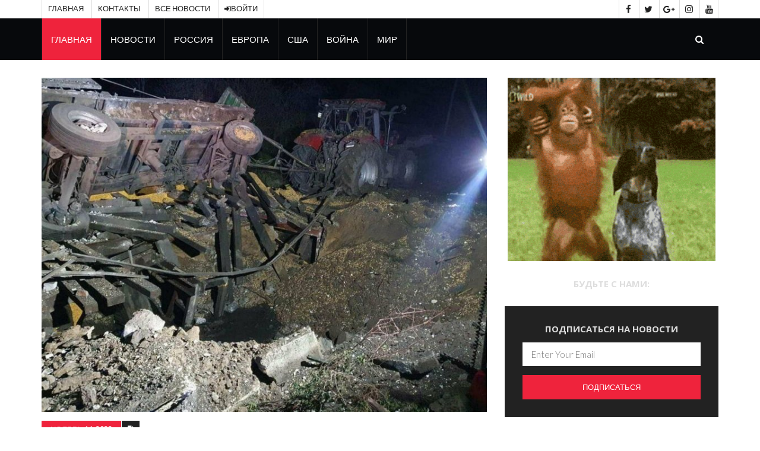

--- FILE ---
content_type: text/html; charset=cp1251
request_url: https://www.rusfront.ru/65065-cmi-samolet-nato-otsledil-raketu-upavshuyu-na-territorii-polshi-html
body_size: 7625
content:
<!-- полная новость начало -->
<!DOCTYPE html>
<html lang="en">
	<head>
		<meta charset="utf-8">
		<meta http-equiv="X-UA-Compatible" content="IE=edge">
		<meta name="viewport" content="width=device-width, initial-scale=1">
		 <!-- The above 3 meta tags *must* come first in the head; any other head content must come *after* these tags -->
		<title>Cамолет НАТО отследил ракету, упавшую на территории Польши</title>

				<!-- Google font -->
		<link href="https://fonts.googleapis.com/css?family=Open+Sans:400,700%7CLato:300,400" rel="stylesheet"> 
		
		<!-- Bootstrap -->
		<link type="text/css" rel="stylesheet" href="css/bootstrap.min.css"/>

		<!-- Owl Carousel -->
		<link type="text/css" rel="stylesheet" href="css/owl.carousel.css" />
		<link type="text/css" rel="stylesheet" href="css/owl.theme.default.css" />
		
		<!-- Font Awesome Icon -->
		<link rel="stylesheet" href="css/font-awesome.min.css">

		<!-- Custom stlylesheet -->
		<link type="text/css" rel="stylesheet" href="css/style.css"/>
		<link rel="icon" href="https://rusfront.ru/favicon.ico" type="image/x-icon">

		<!-- HTML5 shim and Respond.js for IE8 support of HTML5 elements and media queries -->
		<!-- WARNING: Respond.js doesn't work if you view the page via file:// -->
		<!--[if lt IE 9]>
		  <script src="https://oss.maxcdn.com/html5shiv/3.7.3/html5shiv.min.js"></script>
		  <script src="https://oss.maxcdn.com/respond/1.4.2/respond.min.js"></script>
		<![endif]-->

    </head>
	<body>
<!-- счетчик просмотров новости -->
<!-- конец счетчика просмотра новости -->
		<!-- Header -->
		<header id="header">
			<!-- Top Header -->
			<div id="top-header">
				<div class="container">
					<div class="header-links">
						<ul>
							<li><a href="/">Главная</a></li>
							<li><a href="/kontakty.html">Контакты</a></li>
							<li><a href="/novosti">Все новости</a></li>
							<li><a href="pol.html"><i class="fa fa-sign-in"></i>Войти</a></li>
						</ul>
					</div>
					<div class="header-social">
						<ul>
							<li><a href="#"><i class="fa fa-facebook"></i></a></li>
							<li><a href="#"><i class="fa fa-twitter"></i></a></li>
							<li><a href="#"><i class="fa fa-google-plus"></i></a></li>
							<li><a href="#"><i class="fa fa-instagram"></i></a></li>
							<li><a href="#"><i class="fa fa-youtube"></i></a></li>
						</ul>
					</div>
				</div>
			</div>
			<!-- /Top Header -->
			
			<!-- Center Header -->
			
			<!-- /Center Header -->
			
			<!-- Nav Header -->
			<div id="nav-header">
				<div class="container">
					<nav id="main-nav">
						<div class="nav-logo">
							<a href="/" class="logo"><img src="./img/logo-alt.png" alt="Вести Донбасс" title="Вести Донбасс"></a>
						</div>
						<ul class="main-nav nav navbar-nav">
							<li class="active"><a href="/">Главная</a></li>
							<li><a href="/novosti">Новости</a></li>
							<li><a href="/rossia">Россия</a></li>
							<li><a href="/evropa">Европа</a></li>
							<li><a href="/amerika">США</a></li>
							<li><a href="/voina">Война</a></li>
							<li><a href="/mir">Мир</a></li>
						</ul>
					</nav>
					<div class="button-nav">
						<button class="search-collapse-btn"><i class="fa fa-search"></i></button>
						<button class="nav-collapse-btn"><i class="fa fa-bars"></i></button>
						<div class="search-form">
							<form>
								<input class="input" type="text" name="search" placeholder="Search">
							</form>
						</div>
					</div>
				</div>
			</div>
			<!-- /Nav Header -->
		</header>
		<!-- /Header -->

		<!-- SECTION -->
		<div class="section">
			<!-- CONTAINER -->
			<div class="container">
				<!-- ROW -->
				<div class="row">
					<!-- Main Column -->
					<div class="col-md-8">
					
						<!-- ARTICLE POST -->
						<article class="article article-post">
							<div class="article-main-img">
								<img src="https://www.rusfront.ru/uploads/posts/2022-11/1668602429_raketu.jpg" alt="Cамолет НАТО отследил ракету, упавшую на территории Польши" title="Cамолет НАТО отследил ракету, упавшую на территории Польши">
							</div>
							<div class="article-body">
								<ul class="article-info">
									<li class="article-category"><a href="/"> ноябрь 16, 2022</a></li>
									<li class="article-type"><i class="fa fa-file-text"></i></li>
								</ul>
								<h1 class="article-title">Cамолет НАТО отследил ракету, упавшую на территории Польши</h1>
							<!-- 	<ul class="article-meta">
									<li><i class="fa fa-clock-o"></i> April 04, 2017</li>
									<li><i class="fa fa-comments"></i> 0</li>
								</ul> -->
								<p><br />
<p>Самолет НАТО, находившийся в воздушном пространстве Польши, отследил ракету, которая попала на ее территорию, данные переданы Варшаве и альянсу, сообщает телеканал CNN со ссылкой на военного чиновника НАТО.</p>
<p>«Разведданные с радарными метками были предоставлены НАТО и Польше», — приводит телеканал слова чиновника. Он не сказал, кто пустил ракету и откуда.</p>
<p>Отмечается, что самолеты НАТО осуществляют регулярное наблюдение за Украиной с начала специальной военной операции России. Воздушное судно, отследившее ракету, наблюдало за событиями на Украине.</p> 
<p>Польские СМИ 15 ноября вечером сообщили, что две ракеты упали в поселке Пшеводув Люблинского воеводства на востоке Польши, два человека погибли. В дальнейших заявлениях властей Польши речь шла об одной ракете. Польский МИД заявил, что ракета была российского производства, а президент Анджей Дуда отметил, что у Варшавы нет точной информации, кому она принадлежала.</p>
<p>Президент США Джо Байден утром 16 ноября созвал на экстренную встречу лидеров стран G7 и НАТО, которые, как и он, участвовали в саммите G20 на Бали. По ее итогам он заявил, что предварительная информация опровергает факт того, что упавшая в Польше ракета летела из России.</p>
<p>По заявлению Минобороны России, никаких ударов по целям вблизи украинско-польской границы в тот день не наносилось, а опубликованные фото неких обломков не имеют никакого отношения к российским средствам поражения. В ведомстве отметили, что все заявления польских СМИ о якобы падении «российских» ракет — намеренная провокация в целях эскалации.</p>
<p>Российские крылатые ракеты не могли попасть на территорию Польши, но туда могли залететь нештатно сработавшие украинские ракеты системы С-300: ранее такие примеры уже были, включая поражение Украиной зенитными ракетами собственных жилых домов.</p>
<p>В Пентагоне заявили, что в ситуации с падением ракеты в Польше намерены оперировать не домыслами, а фактами, для выяснения которых есть достаточные возможности. При этом до получения фактов Пентагон не будет говорить о применимости 5-й статьи устава НАТО, заявил официальный представитель военного ведомства Патрик Райдер. В этой статье говорится: договаривающиеся стороны соглашаются с тем, что вооруженное нападение на одну или нескольких из них в Европе или Северной Америке будет рассматриваться как нападение на них в целом.</p></p>
							</div>
						</article>
						<!-- /ARTICLE POST -->
						
						<!-- widget tags -->
			<!-- теги			<div class="widget-tags">
							<ul>
								<li><a href="#">News</a></li>
								<li><a href="#">Sport</a></li>
								<li><a href="#">Lifestyle</a></li>
								<li><a href="#">Fashion</a></li>
								<li><a href="#">Music</a></li>
								<li><a href="#">Business</a></li>
							</ul>
						</div> -->
						<!-- /widget tags -->
						
						<!-- article comments -->
		<!--				<div class="article-comments">
							<div class="section-title">
								<h2 class="title">Комментарии</h2>
							</div> -->
								
							<!-- comment -->
						<!--	<div class="media">
								<div class="media-left">
									<img src="img/av-1.jpg" alt="">
								</div>
								<div class="media-body">
									<div class="media-heading">
										<h5>John Doe <span class="reply-time">April 04, 2017 At 9:30 AM</span></h5>
									</div>
									<p>Eu usu aliquip vivendo. Impedit suscipit invidunt te vel, sale periculis id mea. Ne nec atqui paulo,</p>				
									<a href="#" class="reply-btn">Reply</a>
								</div>
								
								<!-- comment -->
						<!--		<div class="media">
									<div class="media-left">
										<img src="img/av-2.jpg" alt="">
									</div>
									<div class="media-body">
										<div class="media-heading">
											<h5>John Doe <span class="reply-time">April 04, 2017 At 9:30 AM</span></h5>
										</div>
										<p>Eu usu aliquip vivendo. Impedit suscipit invidunt te vel, sale periculis id mea. Ne nec atqui paulo,</p>				
										<a href="#" class="reply-btn">Reply</a>
									</div> -->
									
									<!-- comment -->
							<!--		<div class="media">
										<div class="media-left">
											<img src="img/av-1.jpg" alt="">
										</div>
										<div class="media-body">
											<div class="media-heading">
												<h5>John Doe <span class="reply-time">April 04, 2017 At 9:30 AM</span></h5>
											</div>
											<p>Eu usu aliquip vivendo. Impedit suscipit invidunt te vel, sale periculis id mea. Ne nec atqui paulo,</p>				
											<a href="#" class="reply-btn">Reply</a>
										</div>
									</div> -->
									<!-- /comment -->
							<!--	</div> -->
								<!-- /comment -->
						<!--	</div> -->
							<!-- /comment -->
							
							<!-- comment -->
						<!-- 	<div class="media">
								<div class="media-left">
									<img src="img/av-2.jpg" alt="">
								</div>
								<div class="media-body">
									<div class="media-heading">
										<h5>John Doe <span class="reply-time">April 04, 2017 At 9:30 AM</span></h5>
									</div>
									<p>Eu usu aliquip vivendo. Impedit suscipit invidunt te vel, sale periculis id mea. Ne nec atqui paulo,</p>				
									<a href="#" class="reply-btn">Reply</a>
								</div>
							</div> -->
							<!-- /comment -->
					<!--	</div> -->
						<!-- /article comments -->
						
						<!-- reply form -->
						<div class="article-reply-form">
							<div class="section-title">
								<h3>Написать комментарий</h3>
							</div>
								
							<form>
								<input class="input" placeholder="Name" type="text">
								<input class="input" placeholder="Email" type="email">
								<input class="input" placeholder="Website" type="url">
								<textarea class="input" placeholder="Message"></textarea>
								<button class="input-btn">Добавить</button>
							</form>
						</div>
						<!-- /reply form -->
					</div>
					<!-- /Main Column -->
					
					<!-- Aside Column -->
					<div class="col-md-4">
						<!-- Ad widget -->
						<div class="widget center-block hidden-xs">
							<img class="center-block" width="350px" src="https://rusfront.ru/im/00028.gif" alt="Вести Донбасс" alt="Вести Донбасс"> 
						</div>
						<!-- /Ad widget -->
						
						<!-- social widget -->
						<div class="widget social-widget">
							<div class="widget-title">
								<h2 class="title">Будьте с нами:</h2>
							</div>
						</div>
						<!-- /social widget -->
						
						<!-- subscribe widget -->
						<div class="widget subscribe-widget">
							<div class="widget-title">
								<h2 class="title">Подписаться на новости</h2>
							</div>
							<form>
								<input class="input" type="email" placeholder="Enter Your Email">
								<button class="input-btn">Подписаться</button>
							</form>
						</div>
						<!-- /subscribe widget -->
						
						<!-- article widget -->
						<div class="widget">
							<div class="widget-title">
								<h2 class="title">Популярное</h2>
							</div>
							
							<!-- owl carousel 3 -->
							<div id="owl-carousel-3" class="owl-carousel owl-theme center-owl-nav">
								<!-- ARTICLE -->
								<article class="article">
									<div class="article-img">
										<a href="https://rusfront.ru/75130-vezde-budet-rossiya-zabytye-prorochestva-matushki-sepfory.html">
											<img src="https://www.rusfront.ru/uploads/posts/2025-10/1760479727_matushka.jpg" alt=""Везде будет Россия": Забытые пророчества матушки Сепфоры" title=""Везде будет Россия": Забытые пророчества матушки Сепфоры">
										</a>
										<ul class="article-info">
											<li class="article-type"><i class="fa fa-file-text"></i></li>
										</ul>
									</div>
									<div class="article-body">
										<h4 class="article-title"><a href="https://rusfront.ru/75130-vezde-budet-rossiya-zabytye-prorochestva-matushki-sepfory.html">"Везде будет Россия": Забытые пророчества матушки Сепфоры</a></h4>
										<ul class="article-meta">
											<li><i class="fa fa-clock-o"></i> октябрь 13, 2025</li>
											<li><i class="fa fa-comments"></i> 0</li>
										</ul>
									</div>
								</article>
								<!-- /ARTICLE -->
								
								<!-- ARTICLE -->
								<article class="article">
									<div class="article-img">
										<a href="https://rusfront.ru/70689-timofej-bordachyov-dialog-putina-i-trampa-reshaet-strategicheskuyu-problemu--.html">
											<img src="https://rusfront.ru/im/0266-1.jpg" alt="Тимофей Бордачёв: диалог Путина и Трампа решает стратегическую проблему  " title="Тимофей Бордачёв: диалог Путина и Трампа решает стратегическую проблему  ">
										</a>
										<ul class="article-info">
											<li class="article-type"><i class="fa fa-file-text"></i></li>
										</ul>
									</div>
									<div class="article-body">
										<h4 class="article-title"><a href="https://rusfront.ru/70689-timofej-bordachyov-dialog-putina-i-trampa-reshaet-strategicheskuyu-problemu--.html">Тимофей Бордачёв: диалог Путина и Трампа решает стратегическую проблему  </a></h4>
										<ul class="article-meta">
											<li><i class="fa fa-clock-o"></i> июнь 05, 2025</li>
											<li><i class="fa fa-comments"></i> 0</li>
										</ul>
									</div>
								</article>
								<!-- /ARTICLE -->
							</div>
							<!-- /owl carousel 3 -->
							
							<!-- ARTICLE -->
							<article class="article widget-article">
								<div class="article-img">
									<a href="https://rusfront.ru/70678-boris-dzherelievskij-otvet-na-totalnyj-vyzov---istrebitelnye-otryady-chopy-i-vohr--.html">
										<img src="https://rusfront.ru/im/0280.jpg" alt="Борис Джерелиевский: ответ на тотальный вызов – истребительные отряды, ЧОПы и ВОХР  " title="Борис Джерелиевский: ответ на тотальный вызов – истребительные отряды, ЧОПы и ВОХР  ">
									</a>
								</div>
								<div class="article-body">
									<h4 class="article-title"><a href="https://rusfront.ru/70678-boris-dzherelievskij-otvet-na-totalnyj-vyzov---istrebitelnye-otryady-chopy-i-vohr--.html">Борис Джерелиевский: ответ на тотальный вызов – истребительные отряды, ЧОПы и ВОХР  </a></h4>
									<ul class="article-meta">
										<li><i class="fa fa-clock-o"></i> июнь 03, 2025</li>
										<li><i class="fa fa-comments"></i> 0</li>
									</ul>
								</div>
							</article>
							<!-- /ARTICLE -->
							
							<!-- ARTICLE -->
							<article class="article widget-article">
								<div class="article-img">
									<a href="https://rusfront.ru/70659-attention-required-cloudflare.html">
										<img src="https://rusfront.ru/im/0081.jpg" alt="Attention Required! Cloudflare" title="Attention Required! Cloudflare">
									</a>
								</div>
								<div class="article-body">
									<h4 class="article-title"><a href="https://rusfront.ru/70659-attention-required-cloudflare.html">Attention Required! Cloudflare</a></h4>
									<ul class="article-meta">
										<li><i class="fa fa-clock-o"></i><i class="fa fa-clock-o"></i> ноябрь 30, -0001</li>
										<li><i class="fa fa-comments"></i> 0</li>
									</ul>
								</div>
							</article>
							<!-- /ARTICLE -->
							
							<!-- ARTICLE -->
							<article class="article widget-article">
								<div class="article-img">
									<a href="https://rusfront.ru/75516-tramp-schitaet-chto-razgovor-s-putinym-mozhet-privesti-k-miru-na-ukraine.html">
										<img src="https://www.rusfront.ru/uploads/posts/2025-10/1761826802_2903054e2ee04036dd31365914f63465b4a613e3-800x600.jpg" alt="Трамп считает, что разговор с Путиным может привести к миру на Украине" title="Трамп считает, что разговор с Путиным может привести к миру на Украине">
									</a>
								</div>
								<div class="article-body">
									<h4 class="article-title"><a href="https://rusfront.ru/75516-tramp-schitaet-chto-razgovor-s-putinym-mozhet-privesti-k-miru-na-ukraine.html">Трамп считает, что разговор с Путиным может привести к миру на Украине</a></h4>
									<ul class="article-meta">
										<li><i class="fa fa-clock-o"></i> октябрь 16, 2025</li>
										<li><i class="fa fa-comments"></i> 0</li>
									</ul>
								</div>
							</article>
							<!-- /ARTICLE -->
						</div>
						<!-- /article widget -->
						
						<!-- article widget -->
						<div class="widget">
							<div class="widget-title">
								<h2 class="title">Популярное</h2>
							</div>
							
							<!-- owl carousel 4 -->
							<div id="owl-carousel-4" class="owl-carousel owl-theme">
								<!-- ARTICLE -->
								<article class="article thumb-article">
									<div class="article-img">
										<a href="https://rusfront.ru/70160-ilya-uhov-liviya-prepodala-urok-borby-s-zamecshayucshej-migraciej--.html"><img src="https://rusfront.ru/im/0047.jpg" alt="Илья Ухов: Ливия преподала урок борьбы с замещающей миграцией  " title="Илья Ухов: Ливия преподала урок борьбы с замещающей миграцией  "></a>
									</div>
									<div class="article-body">
										<ul class="article-info">
											<li class="article-category"><a href="#">Новости</a></li>
											<li class="article-type"><i class="fa fa-video-camera"></i></li>
										</ul>
										<h3 class="article-title"><a href="https://rusfront.ru/70160-ilya-uhov-liviya-prepodala-urok-borby-s-zamecshayucshej-migraciej--.html">Илья Ухов: Ливия преподала урок борьбы с замещающей миграцией  </a></h3>
										<ul class="article-meta">
											<li><i class="fa fa-clock-o"></i> апрель 06, 2025</li>
											<li><i class="fa fa-comments"></i> 0</li>
										</ul>
									</div>
								</article>
								<!-- /ARTICLE -->
							
								<!-- ARTICLE -->
								<article class="article thumb-article">
									<div class="article-img">
										<a href="https://rusfront.ru/70157-gevorg-mirzayan-pobedim-kievskij-rezhim-v-soznanii-ukraincev--.html"><img src="https://rusfront.ru/im/0370.jpg" alt="Геворг Мирзаян: победим киевский режим в сознании украинцев  " title="Геворг Мирзаян: победим киевский режим в сознании украинцев  "></a>
									</div>
									<div class="article-body">
										<ul class="article-info">
											<li class="article-category"><a href="#">Новости</a></li>
											<li class="article-type"><i class="fa fa-video-camera"></i></li>
										</ul>
										<h3 class="article-title"><a href="https://rusfront.ru/70157-gevorg-mirzayan-pobedim-kievskij-rezhim-v-soznanii-ukraincev--.html">Геворг Мирзаян: победим киевский режим в сознании украинцев  </a></h3>
										<ul class="article-meta">
											<li><i class="fa fa-clock-o"></i> апрель 04, 2025</li>
											<li><i class="fa fa-comments"></i> 0</li>
										</ul>
									</div>
								</article>
								<!-- /ARTICLE -->
							</div>
							<!-- /owl carousel 4 -->
						</div>
						<!-- /article widget -->
					</div>
					<!-- /Aside Column -->
				</div>
				<!-- /ROW -->
			</div>
			<!-- /CONTAINER -->
		</div>
		<!-- /SECTION -->
		
		<!-- AD SECTION -->
	<!--	<div class="visible-lg visible-md">
			<img class="center-block" src="./img/ad-3.jpg" alt="">
		</div> -->
		<!-- /AD SECTION -->
		
		<!-- SECTION -->
		<div class="section">
			<!-- CONTAINER -->
			<div class="container">
				<!-- ROW -->
				<div class="row">
					<!-- Main Column -->
					<div class="col-md-12">
						<!-- section title -->
						<div class="section-title">
							<h3>Сейчас читают:</h3>
						</div>
						<!-- /section title -->
						
						<!-- row -->
						<div class="row">
							<!-- Column 1 -->
							<div class="col-md-3 col-sm-6">
								<!-- ARTICLE -->
								<article class="article">
									<div class="article-img">
										<a href="https://rusfront.ru/70154-igor-karaulov-evropa-vybrasyvaet-demokratiyu-za-nenadobnostyu--.html">
											<img src="https://rusfront.ru/im/news12.jpg" alt="Игорь Караулов: Европа выбрасывает демократию за ненадобностью  " title="Игорь Караулов: Европа выбрасывает демократию за ненадобностью  ">
										</a>
										<ul class="article-info">
											<li class="article-type"><i class="fa fa-camera"></i></li>
										</ul>
									</div>
									<div class="article-body">
										<h4 class="article-title"><a href="https://rusfront.ru/70154-igor-karaulov-evropa-vybrasyvaet-demokratiyu-za-nenadobnostyu--.html">Игорь Караулов: Европа выбрасывает демократию за ненадобностью  </a></h4>
										<ul class="article-meta">
											<li><i class="fa fa-clock-o"></i> апрель 02, 2025</li>
											<li><i class="fa fa-comments"></i> 0</li>
										</ul>
									</div>
								</article>
								<!-- /ARTICLE -->
							</div>
							<!-- /Column 1 -->
							
							<!-- Column 2 -->
							<div class="col-md-3 col-sm-6">
								<!-- ARTICLE -->
								<article class="article">
									<div class="article-img">
										<a href="https://rusfront.ru/70152-sergej-hudiev-iskusstvennyj-intellekt-nikogda-ne-zamenit-uchitelya--.html">
											<img src="https://rusfront.ru/im/0331.jpg" alt="Сергей Худиев: искусственный интеллект никогда не заменит учителя  " title="Сергей Худиев: искусственный интеллект никогда не заменит учителя  ">
										</a>
									</div>
									<div class="article-body">
										<h4 class="article-title"><a href="https://rusfront.ru/70152-sergej-hudiev-iskusstvennyj-intellekt-nikogda-ne-zamenit-uchitelya--.html">Сергей Худиев: искусственный интеллект никогда не заменит учителя  </a></h4>
										<ul class="article-meta">
											<li><i class="fa fa-clock-o"></i> апрель 01, 2025</li>
											<li><i class="fa fa-comments"></i> 0</li>
										</ul>
									</div>
								</article>
								<!-- /ARTICLE -->
							</div>
							<!-- /Column 2 -->
							
							<!-- Column 3 -->
							<div class="col-md-3 col-sm-6">
								<!-- ARTICLE -->
								<article class="article">
									<div class="article-img">
										<a href="https://rusfront.ru/70151-gleb-prostakov-zelenskij-menyaet-ukrainu-na-svoyu-zhizn--.html">
											<img src="https://rusfront.ru/im/0086.jpg" alt="Евдокия Шереметьева: индейцы не видят испанских кораблей  " title="Евдокия Шереметьева: индейцы не видят испанских кораблей  ">
										</a>
										<ul class="article-info">
											<li class="article-type"><i class="fa fa-file-text"></i></li>
										</ul>
									</div>
									<div class="article-body">
										<h4 class="article-title"><a href="https://rusfront.ru/70150-evdokiya-sheremeteva-indejcy-ne-vidyat-ispanskih-korablej--.html">Евдокия Шереметьева: индейцы не видят испанских кораблей  </a></h4>
										<ul class="article-meta">
											<li><i class="fa fa-clock-o"></i> март 31, 2025</li>
											<li><i class="fa fa-comments"></i> 0</li>
										</ul>
									</div>
								</article>
								<!-- /ARTICLE -->
							</div>
							<!-- /Column 3 -->
							
							<!-- Column 4 -->
							<div class="col-md-3 col-sm-6">
								<!-- ARTICLE -->
								<article class="article">
									<div class="article-img">
										<a href="https://rusfront.ru/70148-sergej-lebedev-pochemu-lyudi-voyuyut--.html">
											<img src="https://rusfront.ru/im/0046.jpg" alt="Сергей Лебедев: почему люди воюют  " title="Сергей Лебедев: почему люди воюют  ">
										</a>
										<ul class="article-info">
											<li class="article-type"><i class="fa fa-file-text"></i></li>
										</ul>
									</div>
									<div class="article-body">
										<h4 class="article-title"><a href="https://rusfront.ru/70148-sergej-lebedev-pochemu-lyudi-voyuyut--.html">Сергей Лебедев: почему люди воюют  </a></h4>
										<ul class="article-meta">
											<li><i class="fa fa-clock-o"></i> март 29, 2025</li>
											<li><i class="fa fa-comments"></i> 0</li>
										</ul>
									</div>
								</article>
								<!-- /ARTICLE -->
							</div>
							<!-- Column 4 -->
						</div>
						<!-- /row -->
					</div>
					<!-- /Main Column -->
				</div>
				<!-- /ROW -->
			</div>
			<!-- /CONTAINER -->
		</div>
		<!-- /SECTION -->
		
		<!-- FOOTER -->
		<footer id="footer">
			<!-- Top Footer -->
			<div id="top-footer" class="section">
				<!-- CONTAINER -->
				<div class="container">
					<!-- ROW -->
					<div class="row">
						<!-- Column 1 -->
						<div class="col-md-4">
							<!-- footer about -->
							<div class="footer-widget about-widget">
								<div class="footer-logo">
									<a href="/" class="logo"><img src="./img/logo-alt.png" alt="Вести Донбасс. Русский фронт"></a>
									<p>В соответствии с пользовательским соглашением редакция не несет ответственности за содержание материалов (новости, статьи, фото, видео, комментарии), которые размещают пользователи.</p>
								</div>
							</div>
							<!-- /footer about -->
							
							<!-- footer social -->
							<div class="footer-widget social-widget">
								<div class="widget-title">
									<h3 class="title">Будьте с нами:</h3>
								</div>
								
							</div>
							<!-- /footer social -->
							
							<!-- footer subscribe -->
							<div class="footer-widget subscribe-widget">
								<div class="widget-title">
									<h2 class="title">Подписаться на новости</h2>
								</div>
								<form>
									<input class="input" type="email" placeholder="Enter Your Email">
									<button class="input-btn">Подписаться</button>
								</form>
							</div>
							<!-- /footer subscribe -->
						</div>
						<!-- /Column 1 -->
						
						<!-- Column 2 -->
						<div class="col-md-4">
							<!-- footer article -->
							<div class="footer-widget">
								<div class="widget-title">
									<h2 class="title">Обозрение</h2>
								</div>

								<!-- ARTICLE -->
								<article class="article widget-article">
									<div class="article-img">
										<a href="https://rusfront.ru/70151-gleb-prostakov-zelenskij-menyaet-ukrainu-na-svoyu-zhizn--.html">
											<img src="https://rusfront.ru/im/0067.jpg" alt="Глеб Простаков: Зеленский меняет Украину на свою жизнь  " title="Глеб Простаков: Зеленский меняет Украину на свою жизнь  ">
										</a>
									</div>
									<div class="article-body">
										<h4 class="article-title"><a href="https://rusfront.ru/70151-gleb-prostakov-zelenskij-menyaet-ukrainu-na-svoyu-zhizn--.html">Глеб Простаков: Зеленский меняет Украину на свою жизнь  </a></h4>
										<ul class="article-meta">
											<li><i class="fa fa-clock-o"></i> март 31, 2025</li>
											<li><i class="fa fa-comments"></i> 0</li>
										</ul>
									</div>
								</article>
								<!-- /ARTICLE -->
								
								<!-- ARTICLE -->
								<article class="article widget-article">
									<div class="article-img">
										<a href="https://rusfront.ru/70150-evdokiya-sheremeteva-indejcy-ne-vidyat-ispanskih-korablej--.html">
											<img src="https://rusfront.ru/im/0086.jpg" alt="Евдокия Шереметьева: индейцы не видят испанских кораблей  " title="Евдокия Шереметьева: индейцы не видят испанских кораблей  ">
										</a>
									</div>
									<div class="article-body">
										<h4 class="article-title"><a href="https://rusfront.ru/70150-evdokiya-sheremeteva-indejcy-ne-vidyat-ispanskih-korablej--.html">Евдокия Шереметьева: индейцы не видят испанских кораблей  </a></h4>
										<ul class="article-meta">
											<li><i class="fa fa-clock-o"></i> март 31, 2025</li>
											<li><i class="fa fa-comments"></i> 0</li>
										</ul>
									</div>
								</article>
								<!-- /ARTICLE -->
								
								<!-- ARTICLE -->
								<article class="article widget-article">
									<div class="article-img">
										<a href="https://rusfront.ru/70149-andrej-polonskij-pochemu-ryadom-s-vojnoj-rastut-goroda--.html">
											<img src="https://rusfront.ru/im/0373.jpg" alt="Андрей Полонский: почему рядом с войной растут города  " title="Андрей Полонский: почему рядом с войной растут города  ">
										</a>
									</div>
									<div class="article-body">
										<h4 class="article-title"><a href="https://rusfront.ru/70149-andrej-polonskij-pochemu-ryadom-s-vojnoj-rastut-goroda--.html">Андрей Полонский: почему рядом с войной растут города  </a></h4>
										<ul class="article-meta">
											<li><i class="fa fa-clock-o"></i> март 30, 2025</li>
											<li><i class="fa fa-comments"></i> 0</li>
										</ul>
									</div>
								</article>
								<!-- /ARTICLE -->
							</div>
							<!-- /footer article -->
						</div>
						<!-- /Column 2 -->
						
						<!-- Column 3 -->
						<div class="col-md-4">
							<!-- footer galery -->
							<div class="footer-widget galery-widget">
								<div class="widget-title">
									<h2 class="title">Еще о главном</h2>
								</div>
								<ul>
									<li><a href="https://rusfront.ru/75135-v-gosdume-hotyat-zapretit-bankam-zabirat-edinstvennoe-zhile-v-ipoteke-za-dolgi.html"><img src="https://www.rusfront.ru/uploads/posts/2025-10/1760481377_ipoteka.jpg" alt="В Госдуме хотят запретить банкам забирать единственное жилье в ипотеке за долги" title="В Госдуме хотят запретить банкам забирать единственное жилье в ипотеке за долги"></a></li>
									<li><a href="https://rusfront.ru/75112-stala-izvestna-zarplata-sidyaschego-v-tylu-kombriga-vsu.html"><img src="https://www.rusfront.ru/uploads/posts/2025-10/1760443283_828e471ca3169229432c72be5c83bb64.jpg" alt="Стала известна зарплата сидящего в тылу комбрига ВСУ" title="Стала известна зарплата сидящего в тылу комбрига ВСУ"></a></li>
									<li><a href="https://rusfront.ru/71159-vladimir-mozhegov-luchshij-pamyatnik-aleksandru-pushkinu--.html"><img src="https://rusfront.ru/im/news09.jpg" alt="Владимир Можегов: лучший памятник Александру Пушкину  " title="Владимир Можегов: лучший памятник Александру Пушкину  "></a></li>
									<li><a href="https://rusfront.ru/70678-boris-dzherelievskij-otvet-na-totalnyj-vyzov---istrebitelnye-otryady-chopy-i-vohr--.html"><img src="https://rusfront.ru/im/0280.jpg" alt="Борис Джерелиевский: ответ на тотальный вызов – истребительные отряды, ЧОПы и ВОХР  " title="Борис Джерелиевский: ответ на тотальный вызов – истребительные отряды, ЧОПы и ВОХР  "></a></li>
									<li><a href="https://rusfront.ru/70668-aleksej-chesnakov-kiev-podnimaet-stavki-i-silno-riskuet--.html"><img src="https://rusfront.ru/im/0137.jpg" alt="Алексей Чеснаков: Киев поднимает ставки и сильно рискует  " title="Алексей Чеснаков: Киев поднимает ставки и сильно рискует  "></a></li>
									<li><a href="https://rusfront.ru/70656-dmitrij-skvorcov-tarifnaya-vojna-ssha-vedyotsya-po-receptam-xix-veka--.html"><img src="https://rusfront.ru/im/0127.jpg" alt="Дмитрий Скворцов: тарифная война США ведётся по рецептам XIX века  " title="Дмитрий Скворцов: тарифная война США ведётся по рецептам XIX века  "></a></li>
									<li><a href="https://rusfront.ru/70158-igor-pereverzev-ssha-demontiruyut-imperiyu-chtoby-postroit-novuyu--.html"><img src="https://rusfront.ru/im/0127.jpg" alt="Игорь Переверзев: США демонтируют империю, чтобы построить новую  " title="Игорь Переверзев: США демонтируют империю, чтобы построить новую  "></a></li>
									<li><a href="https://rusfront.ru/70154-igor-karaulov-evropa-vybrasyvaet-demokratiyu-za-nenadobnostyu--.html"><img src="https://rusfront.ru/im/news12.jpg" alt="Игорь Караулов: Европа выбрасывает демократию за ненадобностью  " title="Игорь Караулов: Европа выбрасывает демократию за ненадобностью  "></a></li>
								</ul>
							</div>
							<!-- /footer galery -->
							
							<!-- footer tweets -->
							<div class="footer-widget tweets-widget">
								<div class="widget-title">
									<h2 class="title">Вести Донбасса</h2>
								</div>
								<ul>
									<li class="tweet">
										<i class="fa fa-twitter"></i>
										<div class="tweet-body">
											<p>Для урегулирования спорных вопросов и претензий вы можете связаться с редакцией и администрацией ВЕСТИ ДОНБАССА по вопросам контента и модерации. Киев, ул. Николая Лысенко, 6,<br/>
Телефон +380(44)465-41-49
						</p>
										</div>
									</li>
								</ul>
							</div>
							<!-- /footer tweets -->
						</div>
						<!-- /Column 3 -->
					</div>
					<!-- /ROW -->
				</div>
				<!-- /CONTAINER -->
			</div>
			<!-- /Top Footer -->
			
			<!-- Bottom Footer -->
			<div id="bottom-footer" class="section">
				<!-- CONTAINER -->
				<div class="container">
					<!-- ROW -->
					<div class="row">
						<!-- footer links -->
						<div class="col-md-6 col-md-push-6">
							<ul class="footer-links">
								<li><a href="/">Главная</a></li>
								<li><a href="/kontakty.html">Контакты</a></li>
								<li><a href="/novosti">Все новости</a></li>
							</ul>
						</div>
						<!-- /footer links -->
						
						<!-- footer copyright -->
						<div class="col-md-6 col-md-pull-6">
							<div class="footer-copyright">
								<span><!-- Link back to Colorlib can't be removed. Template is licensed under CC BY 3.0. -->
Copyright &copy; © 2014-2023. <a href="/" target="_blank"> ВЕСТИ ДОНБАСС.</a>.
<!-- Link back to Colorlib can't be removed. Template is licensed under CC BY 3.0. --></span>
							</div>
						</div>
						<!-- /footer copyright -->
					</div>
					<!-- /ROW -->
				</div>
				<!-- /CONTAINER -->
			</div>
			<!-- /Bottom Footer -->
		</footer>
		<!-- /FOOTER -->
		
		<!-- Back to top -->
		<div id="back-to-top"></div>
		<!-- Back to top -->
		
		<!-- jQuery Plugins -->
		<script src="js/jquery.min.js"></script>
		<script src="js/bootstrap.min.js"></script>
		<script src="js/owl.carousel.min.js"></script>
		<script src="js/main.js"></script>

	</body>
</html>
<!-- конец полной новости -->
<!-- главная страница начало -->



--- FILE ---
content_type: text/css
request_url: https://www.rusfront.ru/css/style.css
body_size: 4277
content:
/*
Template Name:  News & Magazine Template
Author: yaminncco

Colors:
	Body 		: #2C2C2C
	Headers 	: #07090C
	Primary 	: #EF233C
	Dark 		: #07090C #222
	Grey 		: #DDD

Fonts: Open Sans Lato

Table OF Contents
------------------------------------
1 > General
2 > Header
3 > Section
4 > Article
5 > Widget
6 > Article Post
7 > Footer
8 > Owl Theme
9 > Responsive
10 > Back to Top
------------------------------------*/

/*=========================================================
	GENERAL
===========================================================*/
/*----------------------------*\
	typography
\*----------------------------*/
body {
	font-family: 'Lato', sans-serif;
	color:#2C2C2C;
	font-size:15px;
	font-weight:300;
}

h1,h2,h3,h4,h5,h6 {
	font-family: 'Open Sans', sans-serif;
	color: #07090C;
	font-weight:700;
}

h1 {
	font-size:31.104px;
}

h2 {
	font-size:25.92px;
}

h3 {
	font-size:21.6px;
}

h4 {
	font-size:18px;
}

h5 {
	font-size:15px;
}

a {
	font-weight:400;
	color: #07090c;
}

a:hover,
a:focus{
	color: #EF233C;
    text-decoration: none;
    outline: none;
}

ul,ol{
    margin: 0;
    padding: 0;
    list-style: none
}
hr {
    border:none; 
    background-color:#5D3C3C; 
    color:#5D3C3C;    
    height:15px;    
}
/*----------------------------*\
	input
\*----------------------------*/
.views {
    display:none;
}
.input {
	width:100%;
	height:40px;
	padding:0px 15px;
	border:1px solid #DDD;
	background-color:transparent;
}

textarea.input {
	padding:15px;
}

.input-btn {
	display: inline-block;
	padding: 12px 30px;
	color: #FFF;
	background-color: #EF233C;
	border: none;
	text-transform: uppercase;
	opacity: 1;
	font-size: 12.5px;
	font-weight: 400;
}

.input-btn:hover {
	opacity:0.8;
}

/*=========================================================
	HEADER
===========================================================*/
/*----------------------------*\
	Top Header
\*----------------------------*/
#header #top-header {
	border-bottom: 1px solid #DDD;
}

.header-links {
	float:left;
}

.header-links ul li {
	display: inline-block;
	border-left: 1px solid #DDD;
}

.header-links  ul li:last-child {
	border-right:1px solid #DDD;
}

.header-links ul li a {
	display: block;
	padding: 0px 10px;
	height: 30px;
	line-height: 30px;
	color: #222;
	font-size: 12.5px;
	text-align: center;
	text-transform: uppercase;
}

.header-links ul li a:hover  {
	color:#EF233C;
}

.header-social {
	float:right;
}

.header-social ul li {
	display: inline-block;
	border-left: 1px solid #DDD;
}

.header-social ul li:last-child {
	border-right:1px solid #DDD;
}

.header-social ul li a {
	display: block;
	width: 30px;
	height: 30px;
	line-height: 30px;
	color: #222;
	text-align: center;
}

.header-social ul li a:hover {
	color:#EF233C;
}

/*----------------------------*\
	Center Header
\*----------------------------*/
#header #center-header {
	padding-top:20px;
	padding-bottom:20px;
}

.header-logo {
	float:left;
}

.header-logo .logo {
	display:inline-block;
}

.header-logo .logo > img {
	width: 100%;
	max-height: 90px;
	padding: 10px;
}

.header-ads {
	float:right;
}

/*----------------------------*\
	Nav Header
\*----------------------------*/
#header #nav-header {
	background: #07090c;
}

#nav-header .nav-logo {
	display:none;
	float:left;
}

#nav-header .nav-logo .logo {
	display:inline-block;
}

#nav-header .nav-logo .logo > img {
	width: 100%;
	max-height: 90px;
}

#nav-header.fixed {
	position:fixed;
	left:0;
	top:0;
	right:0;
	z-index:99;
}

.main-nav li {
	border-left:1px solid #222;
}

.main-nav li:last-child {
	border-right:1px solid #222;
}

.main-nav li a {
	padding: 25px 15px;
	color: #FFF;
	text-transform: uppercase;
}

.main-nav li.active a {
	background-color:#EF233C !important;
}

.main-nav li a:hover, .main-nav li a:focus {
	background-color:#222;
}

.button-nav {
	position:relative;
	float:right;
}

.button-nav > button {
	padding: 25px 25px;
	border: none;
	line-height: 20px;
	background: transparent;
	color: #FFF;
}

.button-nav .search-collapse-btn.active {
	background: #EF233C;
}

.search-form {
	position: absolute;
	width: 250px;
	background: #07090c;
	padding: 20px;
	right: 0;
	border-top: 2px solid #EF233C;
	-webkit-box-shadow: 0px 5px 6px -5px rgba(0, 0, 0, 0.4);
	        box-shadow: 0px 5px 6px -5px rgba(0, 0, 0, 0.4);
	z-index: 22;
	-webkit-transform:translateY(15px);
	    -ms-transform:translateY(15px);
	        transform:translateY(15px);
	opacity:0;
	visibility:hidden;
	-webkit-transition:0.2s all;
	transition:0.2s all;
}

.search-form form .input {
	border:none;
	background-color:#FFF;
}

.search-form.search-collapse {
	-webkit-transform:translateY(0px);
	    -ms-transform:translateY(0px);
	        transform:translateY(0px);
	opacity:1;
	visibility:visible;
}

.button-nav .nav-collapse-btn {
	display:none;
}

/*----------------------------*\
	Responsive Header
\*----------------------------*/

@media only screen and (max-width: 1201px) {
	#header #center-header .header-logo , #header #center-header .header-ads {
		float:none;
		text-align:center;
	}
}

@media only screen and (max-width: 767px) {
	#header #top-header {
		text-align:center;
	}
	
	.header-links, .header-social {
		float:none;
	}
	
	.header-links ul li {
		margin-right:-4px;
		border-bottom:1px solid #DDD;
	}
	
	.header-social {
		margin-top:-1px;
	}
	
	.header-social ul li {
		margin-right:-4px;
		border-top:1px solid #DDD;
	}
	
	#header #center-header {
		padding:0px;
	}
	
	.header-ads {
		display:none;
	}
	
	#nav-header .button-nav .nav-collapse-btn {
		display:inline-block;
	}
	
	#nav-header .nav-logo {
		display:block;
		float:none;
		text-align:center;
		margin-bottom:30px;
	}
	
	#main-nav {
		position: fixed;
		top: 0;
		left: 0;
		bottom: 0;
		max-width: 300px;
		width:0%;
		padding-top:30px;
		overflow-x: hidden;
		overflow-y: auto;
		background: #07090c;
		-webkit-box-shadow: 5px 0px 6px -5px rgba(0, 0, 0, 0.4);
		        box-shadow: 5px 0px 6px -5px rgba(0, 0, 0, 0.4);
		-webkit-transform: translateX(-100%);
		    -ms-transform: translateX(-100%);
		        transform: translateX(-100%);
		-webkit-transition: 0.2s all;
		transition: 0.2s all;
		z-index: 99;
	}
	
	#main-nav.nav-collapse {
		width:100%;
		-webkit-transform: translateX(0%);
		    -ms-transform: translateX(0%);
		        transform: translateX(0%);
	}
	
	.main-nav {
		margin:0px;
		max-height:400px;
		overflow-x:hidden;
		overflow-y:scroll;
	}
}

/*=========================================================
	SECTION
===========================================================*/
.section {
	padding-top:30px;
	padding-bottom:30px;
}

.section-title {
	position:relative;
	margin-bottom:30px;
}

.section-title:after {
	content: "";
	position: absolute;
	bottom: 0px;
	left: 0;
	width: 100%;
	height: 2px;
	background-color:#DDD;
	z-index:-1;
}

.section-title .title {
	position:relative;
	display: inline-block;
	margin-top: 0;
	margin-bottom: 0;
	text-transform: uppercase;
	line-height: 45px;
	font-size:15px;
	color:#FFF;
	background-color:#222;
	padding:0px 15px;
}

.section-title .title:after {
	content: "";
	position: absolute;
	right: -15px;
	bottom: 0;
	width: 0;
	height: 0;
	border-style: solid;
	border-width: 15px 0 0 15px;
	border-color: transparent transparent transparent #DDD;
	z-index: 0;
}

/*------------------------------------*\
	Tab Nav
\*------------------------------------*/
.tab-nav li {
	position:relative;
	display: inline-block;
	height: 45px;
	line-height: 43px;
	border-bottom: 1px solid #DDD;
	border-top: 1px solid #DDD;
	border-left: 1px solid #DDD;
	border-right:none;
	margin-right:-4px;
	z-index:2;
}

.tab-nav li:last-child {
	border-right: 1px solid #DDD;
	margin-right:0px;
}

.tab-nav li a {
	display: block;
	padding: 0 15px;
	background: #FFF;
	font-size: 12.5px;
	text-transform: uppercase;
}

.tab-nav li.active {
	border-color:#EF233C;
}

.tab-nav li.active a {
	background-color:#EF233C;
	color:#FFF;
}

.tab-nav li.active:after {
	content: "";
	position: absolute;
	bottom: -15px;
	width: 0;
	height: 0;
	border-style: solid;
	border-width: 20px 15px 0 15px;
	border-color: #EF233C transparent transparent;
	left: 50%;
	-webkit-transform: translateX(-50%);
	    -ms-transform: translateX(-50%);
	        transform: translateX(-50%);
	z-index: 5;
}

/*=========================================================
	ARTICLE
===========================================================*/
/*------------------------------------*\
	Default Article
\*------------------------------------*/
.article {
	position:relative;
	margin-bottom:30px;
}

.article .article-img > a {
	display:block;
}

.article .article-img > a:after {
	content:"";
	position:absolute;
	left:0;
	top:0;
	right:0;
	bottom:0;
	background: #222;
	opacity:0;
	-webkit-transition:0.2s opacity;
	transition:0.2s opacity;
}

.article:hover .article-img > a:after {
	opacity:0.3;
}

.article .article-img {
	position:relative;
	overflow:hidden;
	margin-bottom:15px;
}

.article .article-img img {
	width:100%;
	-webkit-transition:0.5s -webkit-transform;
	transition:0.5s -webkit-transform;
	transition:0.5s transform;
	transition:0.5s transform, 0.5s -webkit-transform;
}

.article:hover .article-img img {
	-webkit-transform:scale(1.1);
	    -ms-transform:scale(1.1);
	        transform:scale(1.1);
}

.article .article-img  .article-info {
	position:absolute;
	bottom:15px;
	left:15px;
	z-index:22;
}

.article .article-body .article-info {
	margin-bottom:15px;
}

.article .article-info li {
	display:inline-block;
	margin-right:-2px;
}

.article .article-info .article-type {
	width:30px;
	height: 30px;
	line-height: 30px;
	text-align:center;
	background: #222;
	color: #FFF;
	font-size: 12.5px;
}

.article .article-info .article-category > a {
	display:block;
	padding: 0px 15px;
	height: 30px;
	line-height: 30px;
	background: #EF233C;
	color: #FFF;
	text-transform: uppercase;
	font-size: 12.5px;
}

.article .article-info .article-category > a:hover {
	opacity:0.8;
}

.article .article-title {
	margin-top:0px;
}

.article .article-title > a {
	font-weight:700;
}

.article .article-meta {
	margin-bottom: 10px;
	margin-top: 10px;
}

.article .article-meta li {
	display:inline-block;
	color:#DDD;
	font-weight:400;
	font-size:12.5px;
	text-transform:uppercase;
}

.article .article-meta li + li {
	margin-left:10px;
}

/*------------------------------------*\
	Thumb Article
\*------------------------------------*/
.article.thumb-article {
	margin-bottom:0px;
}

.article.thumb-article .article-img {
	margin-bottom:0px;
}

.article.thumb-article .article-img:after {
	content:"";
	position:absolute;
	left:0;
	top:0;
	right:0;
	bottom:0;
	background: -webkit-gradient(linear, left bottom, left top, from(#222), to(transparent));
	background: linear-gradient(to top, #222 0%, transparent 100%);
	opacity:0.5;
	-webkit-transition:0.2s opacity;
	transition:0.2s opacity;
}

.article.thumb-article:hover .article-img:after {
	opacity:1;
}

.article.thumb-article .article-body {
	position: absolute;
	bottom: 0;
	left:0;
	right:0;
	padding: 15px 5%;
	z-index:20;
}

.article.thumb-article .article-body .article-title > a {
	color:#FFF;
}

.article.thumb-article .article-body .article-title > a:hover {
	color: #DDD;
}

/*------------------------------------*\
	Widget Article
\*------------------------------------*/
.article.widget-article:after {
	content:"";
	display:block;
	clear:both;
}

.article.widget-article .article-img {
	float:left;
	width:80px;
	margin-right:15px;
	margin-bottom:0px;
}

.article.widget-article .article-title {
	font-size:15px;
}

/*------------------------------------*\
	Row Article
\*------------------------------------*/
.article.row-article:after {
	content:"";
	display:block;
	clear:both;
}

.article.row-article .article-img {
	width:50%;
	float:left;
	margin-right:30px;
	margin-bottom:0px;
}

@media only screen and (max-width: 767px) {
	.article.row-article .article-img {
		width:180px;
	}
	
	.article.row-article .article-body p {
		display:none;
	}
}

@media only screen and (max-width: 480px) {
	.article.row-article .article-img {
		float:none;
		margin-bottom:15px;
	}
}

/*-- article pagination --*/
.article-pagination {
	margin-top:30px;
	margin-bottom:30px;
}

.article-pagination ul li {
	display:inline-block;
}

.article-pagination ul li a {
	display:block;
	padding:6px 15px;
	color:#DDD;
	border:1px solid #DDD;
	font-size:12.5px;
}
.article-pagination ul li a:hover {
	color:#EF233C;
	border-color:#EF233C;
}

.article-pagination ul li.active a {
	background-color:#EF233C;
	border-color:#EF233C;
	color:#FFF;
}

/*=========================================================
	WIDGET
===========================================================*/
.widget + .widget {
	margin-top:30px;
}

.widget .widget-title {
	margin-bottom:15px;
	text-align:center;
}

.widget .widget-title .title {
	font-size:15px;
	text-transform: uppercase;
	color:#DDD;
	margin-top:0px;
}

/*------------------------------------*\
	Social Widget
\*------------------------------------*/
.social-widget ul li {
	display:inline-block;
}

.social-widget ul li a {
	display:block;
	padding:6px 15px;
	font-size:12.5px;
	text-transform:uppercase;
	text-align:center;
}

.widget.social-widget ul li {
	width: 33.33%;
	padding: 3px;
	margin-right:-4px;
}

.social-widget ul li a.facebook {
	color:#FFF !important;
	background-color:#3b5999;
}

.social-widget ul li a.twitter {
	color:#FFF !important;
	background-color:#00aced;
}

.social-widget ul li a.google {
	color:#FFF !important;
	background-color:#d44332;
}

.social-widget ul li a.instagram {
	color:#FFF !important;
	background-color:#8A3AB9;
}

.social-widget ul li a.youtube {
	color:#FFF !important;
	background-color:#E31010;
}

.social-widget ul li a.rss {
	color:#FFF !important;
	background-color:#FE7E00;
}

.social-widget ul li a:hover {
	opacity:0.8;
}

/*------------------------------------*\
	Subscribe Widget
\*------------------------------------*/
.widget.subscribe-widget {
	padding:30px;
	background-color:#222;
}

.widget.subscribe-widget form input.input {
	background: #FFF;
	border:none;
}

.subscribe-widget form button.input-btn {
	margin-top:15px;
}

.widget.subscribe-widget form button.input-btn {
	display:block;
	width:100%;
}

.footer-widget.subscribe-widget form input.input {
	color:#DDD;
}

/*------------------------------------*\
	Galery Widget
\*------------------------------------*/
.galery-widget ul li {
	display:inline-block;
	width: 25%;
	padding: 3px;
	margin-right: -4px;
	margin-top: -4px;
}

.galery-widget ul li a {
	display:block;
	position:relative;
	overflow:hidden;
}

.galery-widget ul li a:before {
	content:"";
	position:absolute;
	left:0;
	right:0;
	top:0;
	bottom:0;
	background-color:#222;
	opacity:0;
	z-index:1;
	-webkit-transition:0.2s opacity;
	transition:0.2s opacity;
}

.galery-widget ul li a:after {
	content:"\f030";
	font-family:FontAwesome;
	position:absolute;
	left:50%;
	top:50%;
	-webkit-transform:translate(-50% , -50%);
	    -ms-transform:translate(-50% , -50%);
	        transform:translate(-50% , -50%);
	color:#FFF;
	opacity:0;
	z-index:2;
	-webkit-transition:0.2s opacity;
	transition:0.2s opacity;
}

.galery-widget ul li a img {
	width:100%;
	-webkit-transition:0.5s -webkit-transform;
	transition:0.5s -webkit-transform;
	transition:0.5s transform;
	transition:0.5s transform, 0.5s -webkit-transform;
}

.galery-widget ul li a:hover:before {
	opacity:0.5;
}

.galery-widget ul li a:hover:after {
	opacity:1;
}

.galery-widget ul li a:hover img {
	-webkit-transform:scale(1.1);
	    -ms-transform:scale(1.1);
	        transform:scale(1.1);
}

/*------------------------------------*\
	Tweets Widget
\*------------------------------------*/
.tweets-widget .tweet + .tweet {
	margin-top:30px;
}

.tweets-widget .tweet {
	min-height:45px;
}

.tweets-widget .tweet i {
	float:left;
	margin-right:10px;
	width: 45px;
	height: 45px;
	line-height: 45px;
	text-align: center;
	background: #DDD;
	color: #FFF;
	border-radius: 50%;
}

.tweets-widget .tweet .tweet-body a {
	text-decoration:underline;
}

/*------------------------------------*\
	tags Widget
\*------------------------------------*/
.widget-tags ul li {
	display:inline-block;
	margin-top:3px;
}

.widget-tags ul li a {
	display: block;
	padding: 6px 15px;
	color: #DDD;
	border: 1px solid #DDD;
	font-size: 12.5px;
}

.widget-tags ul li a:hover {
	color:#EF233C;
	border-color:#EF233C;
}

/*=========================================================
	ARTICLE POST
===========================================================*/
.article-post .article-main-img {
	margin-bottom:15px;
}

.article-post .article-main-img img {
	width:100%;
}

/*------------------------------------*\
	Breadcrumb
\*------------------------------------*/
.article-breadcrumb {
	margin-bottom: 15px;
}

.article-breadcrumb > li {
	display:inline-block;
	font-size:12.5px;
	text-transform:uppercase;
	color: #DDD;
}

.article-breadcrumb > li + li:before {
	content: "/\00a0";
    padding: 0px 3px;
    color: #DDD;
}

/*------------------------------------*\
	Article Share
\*------------------------------------*/
.article-share {
	position:absolute;
	left:-45px;
	top:0;
}

.article-share > a {
	display:block;
	width:45px;
	height:45px;
	line-height:45px;
	font-size:12.5px;
	text-align:center;
	background-color:#222;
	color:#FFF;
}

.article-share > a.facebook {
	color: #FFF;
	background-color: #3b5999;
	
}

.article-share > a.twitter {
	color: #FFF;
	background-color:#00aced;
}

.article-share > a.google {
	color: #FFF;
	background-color:#d44332;
}

.article-share > a:hover {
	opacity:0.8;
}

/*------------------------------------*\
	Article Comments
\*------------------------------------*/
.article-comments {
	margin-top:30px;
	margin-bottom:30px;
}


.article-comments .media {
	position:relative;
}

.article-comments .media:after {
	content:"";
	position:absolute;
	left:22.5px;
	top:60px;
	bottom:15px;
	width:1px;
	background-color:#DDD;
}

.article-comments > .media {
	margin-top:30px;
	margin-bottom:30px;
}

.article-comments > .media .media {
	margin-top:30px;
	margin-left:45px;
}

.article-comments .media .media-left {
	padding-right:30px;
}

.article-comments .media .media-left img {
	border-radius:50%;
	width:45px;
}

.article-comments .media .media-body .media-heading h5 {
	margin-top:0px;
}

.article-comments .media .media-body .reply-time {
    color: #DDD;
    font-size: 12.5px;
    font-weight: 400;
    margin-left: 10px;
}

.article-comments .media .media-body .reply-btn {
	font-size:12.5px;
	text-transform:uppercase;
}

/*------------------------------------*\
	Reply Form
\*------------------------------------*/
.article-reply-form {
	margin-top:30px;
	margin-bottom:30px;
}

.article-reply-form form input.input {
	width:calc(33.33% - 10px);
}

.article-reply-form form input.input +  input.input {
	margin-left: 12px;
}

.article-reply-form form textarea.input {
	height:90px;
	margin-top:15px;
}

.article-reply-form form button.input-btn {
	margin-top:15px;
}

/*=========================================================
	FOOTER
===========================================================*/
#footer {
	background-color: #07090C;
}

#footer p {
	color:#DDD;
}

#footer a {
	color:#DDD;
}

#footer a:hover {
	color:#EF233C;
}

/*------------------------------------*\
	Top Footer
\*------------------------------------*/
.footer-widget  {
	margin-top:30px;
	margin-bottom:30px;
}

.footer-widget .widget-title {
	margin-bottom:15px;
}

.footer-widget .widget-title .title {
	font-size:15px;
	text-transform:uppercase;
	color:#FFF;
	margin-top:10px;
}

.footer-widget .footer-logo .logo {
	display:inline-block;
	margin-bottom:15px;
}

.footer-widget .footer-logo .logo  > img {
	width: 100%;
	max-height: 90px;
}

/*------------------------------------*\
	Bottom Footer
\*------------------------------------*/
.footer-links {
	text-align:right;
}

.footer-links li {
	display:inline-block;
}

.footer-links li a {
	display: block;
	padding: 0px 10px;
	color: #DDD;
	font-size: 12.5px;
	text-align: center;
	text-transform: uppercase;
}

.footer-copyright {
	color: #DDD;
}

/*=========================================================
	OWL THEME
===========================================================*/
/*------------------------------------*\
	Owl Custom nav
\*------------------------------------*/
.custom-owl-nav > div {
	position:relative;
	height: 45px;
	width: 45px;
	line-height: 45px;
	display: inline-block;
	border:1px solid #DDD;
	background-color:transparent;
	text-align: center;
	cursor:pointer;
	z-index:2;
}

.custom-owl-nav > div:not(.disabled):hover {
	background-color:#EF233C;
	border-color: #EF233C;
	color:#FFF;
}

.custom-owl-nav > div.disabled {
	border-color: rgba(221, 221, 221, 0.5);
	color: rgba(221, 221, 221, 0.5);
	cursor:not-allowed;
}

.custom-owl-nav .owl-prev{
	border-right:none;
}

/*------------------------------------*\
	Owl Center nav
\*------------------------------------*/
.owl-theme.center-owl-nav .owl-nav [class*='owl-'] {
    position: absolute;
    top: 50%;
	-webkit-transform: translateY(-50%);
	    -ms-transform: translateY(-50%);
	        transform: translateY(-50%);
	border: none;
    background: #222;
    color: #FFF;
  	padding: 0px;
  	width: 45px;
  	height: 45px;
  	line-height: 45px;
	border-radius:0;
  	margin: 0;
}

.owl-theme.center-owl-nav .owl-prev {
    left: 0px;
}

.owl-theme.center-owl-nav .owl-next {
    right: 0px;
}

.owl-theme.center-owl-nav .owl-nav [class*='owl-']:hover {
    opacity: 0.8;
    background: #EF233C;
}

/*------------------------------------*\
	Owl Dots
\*------------------------------------*/
.owl-theme .owl-dots .owl-dot span {
    border: none;
    background: #DDD;
}

.owl-theme .owl-dots .owl-dot:hover span {
    background: #EF233C;
}
.owl-theme .owl-dots .owl-dot.active span {
	background: #EF233C;
}

/*=========================================================
	RESPONSIVE
===========================================================*/
@media only screen and (max-width: 1201px) {}

@media only screen and (max-width: 991px) {
	.section-title .tab-nav {
		float:none !important;
	}
	
	.section-title .custom-owl-nav {
		float:none !important;
	}
	
	#bottom-footer .footer-links {
		text-align:center;
	}
	
	#bottom-footer .footer-copyright {
		text-align:center;
		margin-top:15px;
	}
}

@media only screen and (max-width: 767px) {
	.article-share {
		top:15px;
		left:15px;
	}
}

@media only screen and (max-width: 480px) {
	.article-comments .media:after  {
		display:none;
	}

	.article-comments > .media .media {
		margin-left:15px;
	}

	.article-reply-form form input.input  {
		width:100%;
	}
	
	.article-reply-form form input.input +  input.input {
		margin-left: 0px;
		margin-top: 15px;
	}
}

/*=========================================================
	Back to Top
===========================================================*/
#back-to-top {
	position:fixed;
	right:15px;
	bottom:15px;
	width:45px;
	height:45px;
	line-height:45px;
	text-align:center;
	background-color:#222;
	color:#FFF;
	z-index:20;
	cursor:pointer;
	opacity:0;
	visibility:hidden;
	-webkit-transform:translateY(15px);
	    -ms-transform:translateY(15px);
	        transform:translateY(15px);
	-webkit-transition:0.5s all;
	transition:0.5s all;
}

#back-to-top:after {
	content:"\f106";
	font-family:FontAwesome;
}

#back-to-top:hover {
	background-color:#EF233C;
}

#back-to-top.active {
	opacity:1;
	visibility:visible;
	-webkit-transform:translateY(0px);
	    -ms-transform:translateY(0px);
	        transform:translateY(0px);
}
